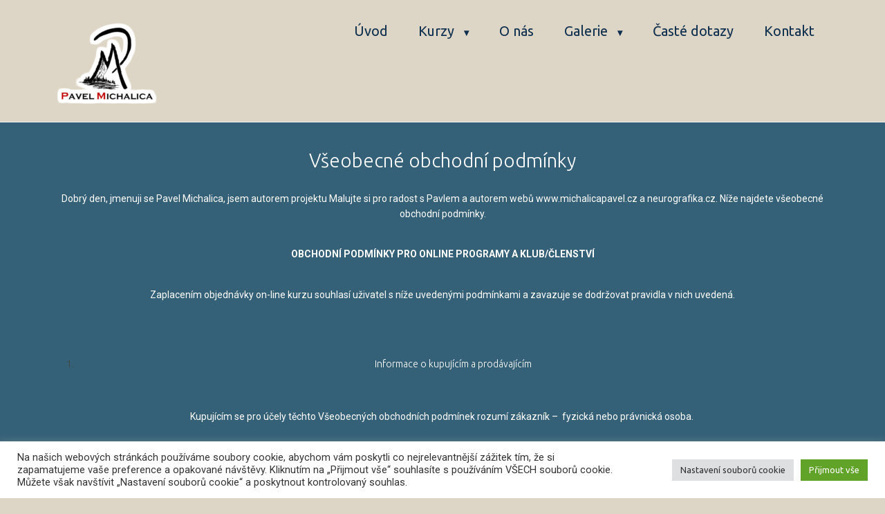

--- FILE ---
content_type: text/html; charset=UTF-8
request_url: https://michalicapavel.cz/vseobecne-obchodni-podminky/
body_size: 19116
content:
<!DOCTYPE html>
<!--[if lt IE 7 ]><html class="ie ie6" lang="cs"> <![endif]-->
<!--[if IE 7 ]><html class="ie ie7" lang="cs"> <![endif]-->
<!--[if IE 8 ]><html class="ie ie8" lang="cs"> <![endif]-->
<!--[if (gte IE 9)|!(IE)]><!--><html lang="cs"> <!--<![endif]-->
<head>
<meta http-equiv="Content-Type" content="text/html; charset=UTF-8" />
<link rel="profile" href="https://gmpg.org/xfn/11" />
<meta name="viewport" content="width=device-width, initial-scale=1, maximum-scale=1" />
<link rel="pingback" href="https://michalicapavel.cz/xmlrpc.php" />
<!-- OptimizePress SEO options -->
<title>Všeobecné obchodní podmínky &mdash; Pavel Michalica</title>
<meta property="og:type" content="article" />
<meta property="og:url" content="https://michalicapavel.cz/vseobecne-obchodni-podminky/" />
<meta property="og:title" content="Všeobecné obchodní podmínky &mdash; Pavel Michalica" />
<!-- OptimizePress SEO options end -->
<title>Všeobecné obchodní podmínky &#8211; Pavel Michalica</title>
<meta name='robots' content='max-image-preview:large' />

<!-- Google Tag Manager for WordPress by gtm4wp.com -->
<script data-cfasync="false" data-pagespeed-no-defer>
	var gtm4wp_datalayer_name = "dataLayer";
	var dataLayer = dataLayer || [];
</script>
<!-- End Google Tag Manager for WordPress by gtm4wp.com --><link href='https://fonts.googleapis.com/css?family=Roboto:400,500,700,900' rel='stylesheet' type='text/css'>
<!-- Facebook Pixel Code -->
<script>
  !function(f,b,e,v,n,t,s)
  {if(f.fbq)return;n=f.fbq=function(){n.callMethod?
  n.callMethod.apply(n,arguments):n.queue.push(arguments)};
  if(!f._fbq)f._fbq=n;n.push=n;n.loaded=!0;n.version='2.0';
  n.queue=[];t=b.createElement(e);t.async=!0;
  t.src=v;s=b.getElementsByTagName(e)[0];
  s.parentNode.insertBefore(t,s)}(window, document,'script',
  'https://connect.facebook.net/en_US/fbevents.js');
  fbq('init', '1983221401971872');
  fbq('track', 'PageView');
</script>
<noscript><img height="1" width="1" style="display:none"
  src="https://www.facebook.com/tr?id=1983221401971872&ev=PageView&noscript=1"
/></noscript>
<!-- End Facebook Pixel Code -->
<link rel="alternate" type="application/rss+xml" title="Pavel Michalica &raquo; RSS zdroj" href="https://michalicapavel.cz/feed/" />
<link rel="alternate" type="application/rss+xml" title="Pavel Michalica &raquo; RSS komentářů" href="https://michalicapavel.cz/comments/feed/" />
<link rel="alternate" title="oEmbed (JSON)" type="application/json+oembed" href="https://michalicapavel.cz/wp-json/oembed/1.0/embed?url=https%3A%2F%2Fmichalicapavel.cz%2Fvseobecne-obchodni-podminky%2F" />
<link rel="alternate" title="oEmbed (XML)" type="text/xml+oembed" href="https://michalicapavel.cz/wp-json/oembed/1.0/embed?url=https%3A%2F%2Fmichalicapavel.cz%2Fvseobecne-obchodni-podminky%2F&#038;format=xml" />
<style id='wp-img-auto-sizes-contain-inline-css' type='text/css'>
img:is([sizes=auto i],[sizes^="auto," i]){contain-intrinsic-size:3000px 1500px}
/*# sourceURL=wp-img-auto-sizes-contain-inline-css */
</style>
<style id='wp-emoji-styles-inline-css' type='text/css'>

	img.wp-smiley, img.emoji {
		display: inline !important;
		border: none !important;
		box-shadow: none !important;
		height: 1em !important;
		width: 1em !important;
		margin: 0 0.07em !important;
		vertical-align: -0.1em !important;
		background: none !important;
		padding: 0 !important;
	}
/*# sourceURL=wp-emoji-styles-inline-css */
</style>
<style id='wp-block-library-inline-css' type='text/css'>
:root{--wp-block-synced-color:#7a00df;--wp-block-synced-color--rgb:122,0,223;--wp-bound-block-color:var(--wp-block-synced-color);--wp-editor-canvas-background:#ddd;--wp-admin-theme-color:#007cba;--wp-admin-theme-color--rgb:0,124,186;--wp-admin-theme-color-darker-10:#006ba1;--wp-admin-theme-color-darker-10--rgb:0,107,160.5;--wp-admin-theme-color-darker-20:#005a87;--wp-admin-theme-color-darker-20--rgb:0,90,135;--wp-admin-border-width-focus:2px}@media (min-resolution:192dpi){:root{--wp-admin-border-width-focus:1.5px}}.wp-element-button{cursor:pointer}:root .has-very-light-gray-background-color{background-color:#eee}:root .has-very-dark-gray-background-color{background-color:#313131}:root .has-very-light-gray-color{color:#eee}:root .has-very-dark-gray-color{color:#313131}:root .has-vivid-green-cyan-to-vivid-cyan-blue-gradient-background{background:linear-gradient(135deg,#00d084,#0693e3)}:root .has-purple-crush-gradient-background{background:linear-gradient(135deg,#34e2e4,#4721fb 50%,#ab1dfe)}:root .has-hazy-dawn-gradient-background{background:linear-gradient(135deg,#faaca8,#dad0ec)}:root .has-subdued-olive-gradient-background{background:linear-gradient(135deg,#fafae1,#67a671)}:root .has-atomic-cream-gradient-background{background:linear-gradient(135deg,#fdd79a,#004a59)}:root .has-nightshade-gradient-background{background:linear-gradient(135deg,#330968,#31cdcf)}:root .has-midnight-gradient-background{background:linear-gradient(135deg,#020381,#2874fc)}:root{--wp--preset--font-size--normal:16px;--wp--preset--font-size--huge:42px}.has-regular-font-size{font-size:1em}.has-larger-font-size{font-size:2.625em}.has-normal-font-size{font-size:var(--wp--preset--font-size--normal)}.has-huge-font-size{font-size:var(--wp--preset--font-size--huge)}.has-text-align-center{text-align:center}.has-text-align-left{text-align:left}.has-text-align-right{text-align:right}.has-fit-text{white-space:nowrap!important}#end-resizable-editor-section{display:none}.aligncenter{clear:both}.items-justified-left{justify-content:flex-start}.items-justified-center{justify-content:center}.items-justified-right{justify-content:flex-end}.items-justified-space-between{justify-content:space-between}.screen-reader-text{border:0;clip-path:inset(50%);height:1px;margin:-1px;overflow:hidden;padding:0;position:absolute;width:1px;word-wrap:normal!important}.screen-reader-text:focus{background-color:#ddd;clip-path:none;color:#444;display:block;font-size:1em;height:auto;left:5px;line-height:normal;padding:15px 23px 14px;text-decoration:none;top:5px;width:auto;z-index:100000}html :where(.has-border-color){border-style:solid}html :where([style*=border-top-color]){border-top-style:solid}html :where([style*=border-right-color]){border-right-style:solid}html :where([style*=border-bottom-color]){border-bottom-style:solid}html :where([style*=border-left-color]){border-left-style:solid}html :where([style*=border-width]){border-style:solid}html :where([style*=border-top-width]){border-top-style:solid}html :where([style*=border-right-width]){border-right-style:solid}html :where([style*=border-bottom-width]){border-bottom-style:solid}html :where([style*=border-left-width]){border-left-style:solid}html :where(img[class*=wp-image-]){height:auto;max-width:100%}:where(figure){margin:0 0 1em}html :where(.is-position-sticky){--wp-admin--admin-bar--position-offset:var(--wp-admin--admin-bar--height,0px)}@media screen and (max-width:600px){html :where(.is-position-sticky){--wp-admin--admin-bar--position-offset:0px}}

/*# sourceURL=wp-block-library-inline-css */
</style><style id='global-styles-inline-css' type='text/css'>
:root{--wp--preset--aspect-ratio--square: 1;--wp--preset--aspect-ratio--4-3: 4/3;--wp--preset--aspect-ratio--3-4: 3/4;--wp--preset--aspect-ratio--3-2: 3/2;--wp--preset--aspect-ratio--2-3: 2/3;--wp--preset--aspect-ratio--16-9: 16/9;--wp--preset--aspect-ratio--9-16: 9/16;--wp--preset--color--black: #000000;--wp--preset--color--cyan-bluish-gray: #abb8c3;--wp--preset--color--white: #ffffff;--wp--preset--color--pale-pink: #f78da7;--wp--preset--color--vivid-red: #cf2e2e;--wp--preset--color--luminous-vivid-orange: #ff6900;--wp--preset--color--luminous-vivid-amber: #fcb900;--wp--preset--color--light-green-cyan: #7bdcb5;--wp--preset--color--vivid-green-cyan: #00d084;--wp--preset--color--pale-cyan-blue: #8ed1fc;--wp--preset--color--vivid-cyan-blue: #0693e3;--wp--preset--color--vivid-purple: #9b51e0;--wp--preset--gradient--vivid-cyan-blue-to-vivid-purple: linear-gradient(135deg,rgb(6,147,227) 0%,rgb(155,81,224) 100%);--wp--preset--gradient--light-green-cyan-to-vivid-green-cyan: linear-gradient(135deg,rgb(122,220,180) 0%,rgb(0,208,130) 100%);--wp--preset--gradient--luminous-vivid-amber-to-luminous-vivid-orange: linear-gradient(135deg,rgb(252,185,0) 0%,rgb(255,105,0) 100%);--wp--preset--gradient--luminous-vivid-orange-to-vivid-red: linear-gradient(135deg,rgb(255,105,0) 0%,rgb(207,46,46) 100%);--wp--preset--gradient--very-light-gray-to-cyan-bluish-gray: linear-gradient(135deg,rgb(238,238,238) 0%,rgb(169,184,195) 100%);--wp--preset--gradient--cool-to-warm-spectrum: linear-gradient(135deg,rgb(74,234,220) 0%,rgb(151,120,209) 20%,rgb(207,42,186) 40%,rgb(238,44,130) 60%,rgb(251,105,98) 80%,rgb(254,248,76) 100%);--wp--preset--gradient--blush-light-purple: linear-gradient(135deg,rgb(255,206,236) 0%,rgb(152,150,240) 100%);--wp--preset--gradient--blush-bordeaux: linear-gradient(135deg,rgb(254,205,165) 0%,rgb(254,45,45) 50%,rgb(107,0,62) 100%);--wp--preset--gradient--luminous-dusk: linear-gradient(135deg,rgb(255,203,112) 0%,rgb(199,81,192) 50%,rgb(65,88,208) 100%);--wp--preset--gradient--pale-ocean: linear-gradient(135deg,rgb(255,245,203) 0%,rgb(182,227,212) 50%,rgb(51,167,181) 100%);--wp--preset--gradient--electric-grass: linear-gradient(135deg,rgb(202,248,128) 0%,rgb(113,206,126) 100%);--wp--preset--gradient--midnight: linear-gradient(135deg,rgb(2,3,129) 0%,rgb(40,116,252) 100%);--wp--preset--font-size--small: 13px;--wp--preset--font-size--medium: 20px;--wp--preset--font-size--large: 36px;--wp--preset--font-size--x-large: 42px;--wp--preset--spacing--20: 0.44rem;--wp--preset--spacing--30: 0.67rem;--wp--preset--spacing--40: 1rem;--wp--preset--spacing--50: 1.5rem;--wp--preset--spacing--60: 2.25rem;--wp--preset--spacing--70: 3.38rem;--wp--preset--spacing--80: 5.06rem;--wp--preset--shadow--natural: 6px 6px 9px rgba(0, 0, 0, 0.2);--wp--preset--shadow--deep: 12px 12px 50px rgba(0, 0, 0, 0.4);--wp--preset--shadow--sharp: 6px 6px 0px rgba(0, 0, 0, 0.2);--wp--preset--shadow--outlined: 6px 6px 0px -3px rgb(255, 255, 255), 6px 6px rgb(0, 0, 0);--wp--preset--shadow--crisp: 6px 6px 0px rgb(0, 0, 0);}:where(.is-layout-flex){gap: 0.5em;}:where(.is-layout-grid){gap: 0.5em;}body .is-layout-flex{display: flex;}.is-layout-flex{flex-wrap: wrap;align-items: center;}.is-layout-flex > :is(*, div){margin: 0;}body .is-layout-grid{display: grid;}.is-layout-grid > :is(*, div){margin: 0;}:where(.wp-block-columns.is-layout-flex){gap: 2em;}:where(.wp-block-columns.is-layout-grid){gap: 2em;}:where(.wp-block-post-template.is-layout-flex){gap: 1.25em;}:where(.wp-block-post-template.is-layout-grid){gap: 1.25em;}.has-black-color{color: var(--wp--preset--color--black) !important;}.has-cyan-bluish-gray-color{color: var(--wp--preset--color--cyan-bluish-gray) !important;}.has-white-color{color: var(--wp--preset--color--white) !important;}.has-pale-pink-color{color: var(--wp--preset--color--pale-pink) !important;}.has-vivid-red-color{color: var(--wp--preset--color--vivid-red) !important;}.has-luminous-vivid-orange-color{color: var(--wp--preset--color--luminous-vivid-orange) !important;}.has-luminous-vivid-amber-color{color: var(--wp--preset--color--luminous-vivid-amber) !important;}.has-light-green-cyan-color{color: var(--wp--preset--color--light-green-cyan) !important;}.has-vivid-green-cyan-color{color: var(--wp--preset--color--vivid-green-cyan) !important;}.has-pale-cyan-blue-color{color: var(--wp--preset--color--pale-cyan-blue) !important;}.has-vivid-cyan-blue-color{color: var(--wp--preset--color--vivid-cyan-blue) !important;}.has-vivid-purple-color{color: var(--wp--preset--color--vivid-purple) !important;}.has-black-background-color{background-color: var(--wp--preset--color--black) !important;}.has-cyan-bluish-gray-background-color{background-color: var(--wp--preset--color--cyan-bluish-gray) !important;}.has-white-background-color{background-color: var(--wp--preset--color--white) !important;}.has-pale-pink-background-color{background-color: var(--wp--preset--color--pale-pink) !important;}.has-vivid-red-background-color{background-color: var(--wp--preset--color--vivid-red) !important;}.has-luminous-vivid-orange-background-color{background-color: var(--wp--preset--color--luminous-vivid-orange) !important;}.has-luminous-vivid-amber-background-color{background-color: var(--wp--preset--color--luminous-vivid-amber) !important;}.has-light-green-cyan-background-color{background-color: var(--wp--preset--color--light-green-cyan) !important;}.has-vivid-green-cyan-background-color{background-color: var(--wp--preset--color--vivid-green-cyan) !important;}.has-pale-cyan-blue-background-color{background-color: var(--wp--preset--color--pale-cyan-blue) !important;}.has-vivid-cyan-blue-background-color{background-color: var(--wp--preset--color--vivid-cyan-blue) !important;}.has-vivid-purple-background-color{background-color: var(--wp--preset--color--vivid-purple) !important;}.has-black-border-color{border-color: var(--wp--preset--color--black) !important;}.has-cyan-bluish-gray-border-color{border-color: var(--wp--preset--color--cyan-bluish-gray) !important;}.has-white-border-color{border-color: var(--wp--preset--color--white) !important;}.has-pale-pink-border-color{border-color: var(--wp--preset--color--pale-pink) !important;}.has-vivid-red-border-color{border-color: var(--wp--preset--color--vivid-red) !important;}.has-luminous-vivid-orange-border-color{border-color: var(--wp--preset--color--luminous-vivid-orange) !important;}.has-luminous-vivid-amber-border-color{border-color: var(--wp--preset--color--luminous-vivid-amber) !important;}.has-light-green-cyan-border-color{border-color: var(--wp--preset--color--light-green-cyan) !important;}.has-vivid-green-cyan-border-color{border-color: var(--wp--preset--color--vivid-green-cyan) !important;}.has-pale-cyan-blue-border-color{border-color: var(--wp--preset--color--pale-cyan-blue) !important;}.has-vivid-cyan-blue-border-color{border-color: var(--wp--preset--color--vivid-cyan-blue) !important;}.has-vivid-purple-border-color{border-color: var(--wp--preset--color--vivid-purple) !important;}.has-vivid-cyan-blue-to-vivid-purple-gradient-background{background: var(--wp--preset--gradient--vivid-cyan-blue-to-vivid-purple) !important;}.has-light-green-cyan-to-vivid-green-cyan-gradient-background{background: var(--wp--preset--gradient--light-green-cyan-to-vivid-green-cyan) !important;}.has-luminous-vivid-amber-to-luminous-vivid-orange-gradient-background{background: var(--wp--preset--gradient--luminous-vivid-amber-to-luminous-vivid-orange) !important;}.has-luminous-vivid-orange-to-vivid-red-gradient-background{background: var(--wp--preset--gradient--luminous-vivid-orange-to-vivid-red) !important;}.has-very-light-gray-to-cyan-bluish-gray-gradient-background{background: var(--wp--preset--gradient--very-light-gray-to-cyan-bluish-gray) !important;}.has-cool-to-warm-spectrum-gradient-background{background: var(--wp--preset--gradient--cool-to-warm-spectrum) !important;}.has-blush-light-purple-gradient-background{background: var(--wp--preset--gradient--blush-light-purple) !important;}.has-blush-bordeaux-gradient-background{background: var(--wp--preset--gradient--blush-bordeaux) !important;}.has-luminous-dusk-gradient-background{background: var(--wp--preset--gradient--luminous-dusk) !important;}.has-pale-ocean-gradient-background{background: var(--wp--preset--gradient--pale-ocean) !important;}.has-electric-grass-gradient-background{background: var(--wp--preset--gradient--electric-grass) !important;}.has-midnight-gradient-background{background: var(--wp--preset--gradient--midnight) !important;}.has-small-font-size{font-size: var(--wp--preset--font-size--small) !important;}.has-medium-font-size{font-size: var(--wp--preset--font-size--medium) !important;}.has-large-font-size{font-size: var(--wp--preset--font-size--large) !important;}.has-x-large-font-size{font-size: var(--wp--preset--font-size--x-large) !important;}
/*# sourceURL=global-styles-inline-css */
</style>

<style id='classic-theme-styles-inline-css' type='text/css'>
/*! This file is auto-generated */
.wp-block-button__link{color:#fff;background-color:#32373c;border-radius:9999px;box-shadow:none;text-decoration:none;padding:calc(.667em + 2px) calc(1.333em + 2px);font-size:1.125em}.wp-block-file__button{background:#32373c;color:#fff;text-decoration:none}
/*# sourceURL=/wp-includes/css/classic-themes.min.css */
</style>
<link rel='stylesheet' id='foobox-free-min-css' href='https://michalicapavel.cz/wp-content/plugins/foobox-image-lightbox/free/css/foobox.free.min.css?ver=2.7.41' type='text/css' media='all' />
<link rel='stylesheet' id='cookie-law-info-css' href='https://michalicapavel.cz/wp-content/plugins/cookie-law-info/legacy/public/css/cookie-law-info-public.css?ver=3.4.0' type='text/css' media='all' />
<link rel='stylesheet' id='cookie-law-info-gdpr-css' href='https://michalicapavel.cz/wp-content/plugins/cookie-law-info/legacy/public/css/cookie-law-info-gdpr.css?ver=3.4.0' type='text/css' media='all' />
<link rel='stylesheet' id='hover-effects-css' href='https://michalicapavel.cz/wp-content/plugins/hover-effects/asset/css/hover.css?ver=2.1.3' type='text/css' media='all' />
<link rel='stylesheet' id='optimizepress-page-style-css' href='https://michalicapavel.cz/wp-content/plugins/optimizePressPlugin/pages/marketing/1/style.min.css?ver=2.5.21' type='text/css' media='all' />
<link rel='stylesheet' id='optimizepress-default-css' href='https://michalicapavel.cz/wp-content/plugins/optimizePressPlugin/lib/assets/default.min.css?ver=2.5.21' type='text/css' media='all' />
<!--n2css--><!--n2js--><script type="text/javascript" src="https://michalicapavel.cz/wp-includes/js/jquery/jquery.min.js?ver=3.7.1" id="jquery-core-js"></script>
<script type="text/javascript" src="https://michalicapavel.cz/wp-includes/js/jquery/jquery-migrate.min.js?ver=3.4.1" id="jquery-migrate-js"></script>
<script type="text/javascript" id="optimizepress-op-jquery-base-all-js-extra">
/* <![CDATA[ */
var OptimizePress = {"ajaxurl":"https://michalicapavel.cz/wp-admin/admin-ajax.php","SN":"optimizepress","version":"2.5.21","script_debug":".min","localStorageEnabled":"","wp_admin_page":"","op_live_editor":"1","op_page_builder":"1","op_create_new_page":"","imgurl":"https://michalicapavel.cz/wp-content/plugins/optimizePressPlugin/lib/images/","OP_URL":"https://michalicapavel.cz/wp-content/plugins/optimizePressPlugin/","OP_JS":"https://michalicapavel.cz/wp-content/plugins/optimizePressPlugin/lib/js/","OP_PAGE_BUILDER_URL":"","include_url":"https://michalicapavel.cz/wp-includes/","op_autosave_interval":"300","op_autosave_enabled":"Y","paths":{"url":"https://michalicapavel.cz/wp-content/plugins/optimizePressPlugin/","img":"https://michalicapavel.cz/wp-content/plugins/optimizePressPlugin/lib/images/","js":"https://michalicapavel.cz/wp-content/plugins/optimizePressPlugin/lib/js/","css":"https://michalicapavel.cz/wp-content/plugins/optimizePressPlugin/lib/css/"},"social":{"twitter":"optimizepress","facebook":"optimizepress","googleplus":"111273444733787349971"},"flowplayerHTML5":"https://michalicapavel.cz/wp-content/plugins/optimizePressPlugin/lib/modules/blog/video/flowplayer/flowplayer.swf","flowplayerKey":"","flowplayerLogo":"","mediaelementplayer":"https://michalicapavel.cz/wp-content/plugins/optimizePressPlugin/lib/modules/blog/video/mediaelement/","pb_unload_alert":"This page is asking you to confirm that you want to leave - data you have entered may not be saved.","pb_save_alert":"Please make sure you are happy with all of your options as some options will not be able to be changed for this page later.","search_default":"Search...","ems_providers":{"mailchimp":"MailChimp"},"optimizemember":{"enabled":false,"version":"0"},"OP_LEADS_URL":"https://my.optimizeleads.com/","OP_LEADS_THEMES_URL":"https://my.optimizeleads.com/build/themes/","google_recaptcha_site_key":""};
//# sourceURL=optimizepress-op-jquery-base-all-js-extra
/* ]]> */
</script>
<script type="text/javascript" src="https://michalicapavel.cz/wp-content/plugins/optimizePressPlugin/lib/js/op-jquery-base-all.min.js?ver=2.5.21" id="optimizepress-op-jquery-base-all-js"></script>
<script type="text/javascript" id="cookie-law-info-js-extra">
/* <![CDATA[ */
var Cli_Data = {"nn_cookie_ids":[],"cookielist":[],"non_necessary_cookies":[],"ccpaEnabled":"","ccpaRegionBased":"","ccpaBarEnabled":"","strictlyEnabled":["necessary","obligatoire"],"ccpaType":"gdpr","js_blocking":"1","custom_integration":"","triggerDomRefresh":"","secure_cookies":""};
var cli_cookiebar_settings = {"animate_speed_hide":"500","animate_speed_show":"500","background":"#FFF","border":"#b1a6a6c2","border_on":"","button_1_button_colour":"#61a229","button_1_button_hover":"#4e8221","button_1_link_colour":"#fff","button_1_as_button":"1","button_1_new_win":"","button_2_button_colour":"#333","button_2_button_hover":"#292929","button_2_link_colour":"#444","button_2_as_button":"","button_2_hidebar":"","button_3_button_colour":"#dedfe0","button_3_button_hover":"#b2b2b3","button_3_link_colour":"#333333","button_3_as_button":"1","button_3_new_win":"","button_4_button_colour":"#dedfe0","button_4_button_hover":"#b2b2b3","button_4_link_colour":"#333333","button_4_as_button":"1","button_7_button_colour":"#61a229","button_7_button_hover":"#4e8221","button_7_link_colour":"#fff","button_7_as_button":"1","button_7_new_win":"","font_family":"inherit","header_fix":"","notify_animate_hide":"1","notify_animate_show":"","notify_div_id":"#cookie-law-info-bar","notify_position_horizontal":"right","notify_position_vertical":"bottom","scroll_close":"","scroll_close_reload":"","accept_close_reload":"","reject_close_reload":"","showagain_tab":"","showagain_background":"#fff","showagain_border":"#000","showagain_div_id":"#cookie-law-info-again","showagain_x_position":"100px","text":"#333333","show_once_yn":"","show_once":"10000","logging_on":"","as_popup":"","popup_overlay":"1","bar_heading_text":"","cookie_bar_as":"banner","popup_showagain_position":"bottom-right","widget_position":"left"};
var log_object = {"ajax_url":"https://michalicapavel.cz/wp-admin/admin-ajax.php"};
//# sourceURL=cookie-law-info-js-extra
/* ]]> */
</script>
<script type="text/javascript" src="https://michalicapavel.cz/wp-content/plugins/cookie-law-info/legacy/public/js/cookie-law-info-public.js?ver=3.4.0" id="cookie-law-info-js"></script>
<script type="text/javascript" id="foobox-free-min-js-before">
/* <![CDATA[ */
/* Run FooBox FREE (v2.7.41) */
var FOOBOX = window.FOOBOX = {
	ready: true,
	disableOthers: false,
	o: {wordpress: { enabled: true }, countMessage:'image %index of %total', captions: { dataTitle: ["captionTitle","title"], dataDesc: ["captionDesc","description"] }, rel: '', excludes:'.fbx-link,.nofoobox,.nolightbox,a[href*="pinterest.com/pin/create/button/"]', affiliate : { enabled: false }},
	selectors: [
		".foogallery-container.foogallery-lightbox-foobox", ".foogallery-container.foogallery-lightbox-foobox-free", ".gallery", ".wp-block-gallery", ".wp-caption", ".wp-block-image", "a:has(img[class*=wp-image-])", ".foobox"
	],
	pre: function( $ ){
		// Custom JavaScript (Pre)
		
	},
	post: function( $ ){
		// Custom JavaScript (Post)
		
		// Custom Captions Code
		
	},
	custom: function( $ ){
		// Custom Extra JS
		
	}
};
//# sourceURL=foobox-free-min-js-before
/* ]]> */
</script>
<script type="text/javascript" src="https://michalicapavel.cz/wp-content/plugins/foobox-image-lightbox/free/js/foobox.free.min.js?ver=2.7.41" id="foobox-free-min-js"></script>
<link rel="https://api.w.org/" href="https://michalicapavel.cz/wp-json/" /><link rel="alternate" title="JSON" type="application/json" href="https://michalicapavel.cz/wp-json/wp/v2/pages/2887" /><link rel="EditURI" type="application/rsd+xml" title="RSD" href="https://michalicapavel.cz/xmlrpc.php?rsd" />
<link rel="canonical" href="https://michalicapavel.cz/vseobecne-obchodni-podminky/" />
        <style>
            .ssc-hide {
                display: none !important;
            }
        </style>
		
		
        <!-- SSC TinyMCE Shortcode Plugin -->
        <script type='text/javascript'>
            let sscContentGroups = [{"text":"Nez\u00e1le\u017e\u00ed","value":""},{"text":"K\u016f\u0148 na \u010dern\u00e9m pozad\u00ed","value":"2924"},{"text":"V l\u00e9t\u011b - v zim\u011b","value":"2923"}];
        </script>
		
<!-- Google Tag Manager for WordPress by gtm4wp.com -->
<!-- GTM Container placement set to footer -->
<script data-cfasync="false" data-pagespeed-no-defer>
	var dataLayer_content = {"pagePostType":"page","pagePostType2":"single-page","pagePostAuthor":"PavelMichalica@seznam.cz"};
	dataLayer.push( dataLayer_content );
</script>
<script data-cfasync="false" data-pagespeed-no-defer>
(function(w,d,s,l,i){w[l]=w[l]||[];w[l].push({'gtm.start':
new Date().getTime(),event:'gtm.js'});var f=d.getElementsByTagName(s)[0],
j=d.createElement(s),dl=l!='dataLayer'?'&l='+l:'';j.async=true;j.src=
'//www.googletagmanager.com/gtm.js?id='+i+dl;f.parentNode.insertBefore(j,f);
})(window,document,'script','dataLayer','GTM-5KZM6TR');
</script>
<!-- End Google Tag Manager for WordPress by gtm4wp.com --><head><meta name="facebook-domain-verification" content="5lwdk2mpgb98rqv5tkyr3oyxcfspuz" /><head>
<head><meta name="facebook-domain-verification" content="3v5erplafvf31s652q9nsle2aub19a" /><head>
<head><meta name="referrer" content="always"><link rel='stylesheet' id='cookie-law-info-table-css' href='https://michalicapavel.cz/wp-content/plugins/cookie-law-info/legacy/public/css/cookie-law-info-table.css?ver=3.4.0' type='text/css' media='all' />
</head>
        <!--[if (gte IE 6)&(lte IE 8)]>
            <script type="text/javascript" src="https://michalicapavel.cz/wp-content/plugins/optimizePressPlugin/lib/js/selectivizr-1.0.2-min.js?ver=1.0.2"></script>
        <![endif]-->
        <!--[if lt IE 9]>
            <script src="https://michalicapavel.cz/wp-content/plugins/optimizePressPlugin/lib/js//html5shiv.min.js"></script>
        <![endif]-->
    
            <style type="text/css" id="op_header_css">
            p, .single-post-content li, #content_area li, .op-popup-button .default-button{font-style:normal;font-weight:300;font-size:14px;font-family:"Ubuntu", sans-serif}a, blockquote{font-family:"Ubuntu", sans-serif}h1,.main-content h1,.single-post-content h1,.full-width.featured-panel h1,.latest-post .the-title, .step-graphic-style-1-number, .step-graphic-style-2-number, .step-graphic-style-3-number, .step-graphic-style-4-number, .step-graphic-style-5-number{font-style:normal;font-weight:300;font-family:"Ubuntu", sans-serif}h2,.main-content h2,.single-post-content h2,.op-page-header h2,.featured-panel h2,.featured-posts .post-content h2,.featured-posts .post-content h2 a,.latest-post h2 a{font-style:normal;font-weight:300;font-family:"Ubuntu", sans-serif}h3,.main-content h3,.single-post-content h3{font-style:normal;font-weight:300;font-family:"Ubuntu", sans-serif}h4,.main-content h4,.single-post-content h4,.older-post h4 a{font-style:normal;font-weight:300;font-family:"Ubuntu", sans-serif}h5,.main-content h5,.single-post-content h5{font-style:normal;font-weight:300;font-family:"Ubuntu", sans-serif}h6,.main-content h6,.single-post-content h6{font-style:normal;font-weight:300;font-family:"Ubuntu", sans-serif}.site-title,.site-title a{font-style:normal;font-weight:300;font-family:"Ubuntu", sans-serif}.site-description{font-family:"Ubuntu", sans-serif}.banner .site-description{font-family:"Ubuntu", sans-serif}.latest-post .continue-reading a, .post-content .continue-reading a, .older-post .continue-reading a,.main-content-area .single-post-content a,.featured-panel a,.sub-footer a, .main-sidebar a, .toggle-panel .toggle-panel-toggle-text{text-decoration:none}.latest-post .continue-reading a:hover, .post-content .continue-reading a:hover, .older-post .continue-reading a:hover,.main-content-area .single-post-content a:hover,.featured-panel a:hover,.sub-footer a:hover, .main-sidebar a:hover, .toggle-panel .toggle-panel-toggle-text:hover{text-decoration:none}a, a:visited, a:link{text-decoration:none}a:hover{text-decoration:none}.featured-panel a{text-decoration:none}.featured-panel a:hover{text-decoration:none}body{background-color:#DDD5C5 !important}a,a:visited{text-decoration:none}a:hover{text-decoration:none}.footer-navigation ul li a{text-decoration:none}.footer-navigation ul li a:hover{text-decoration:none}.footer a{text-decoration:none}.footer a:hover{text-decoration:none}.footer small.footer-copyright a{text-decoration:none}.footer small.footer-copyright a:hover{text-decoration:none}.footer small.footer-disclaimer a{text-decoration:none}.footer small.footer-disclaimer a:hover{text-decoration:none}#navigation-alongside li:hover > a{background-color:#DDD5C5 !important}#navigation-alongside li ul.sub-menu, #navigation-alongside li ul.sub-menu li{background-color:#DDD5C5 !important}#navigation-alongside li ul.sub-menu li:hover > a{background-color:#82432D !important}body .container .include-nav .navigation ul li:hover > a,body .container .include-nav .navigation ul a:focus{color:#82432D}div.include-nav .navigation ul li a{color:#0F2F4E}body .container .include-nav .navigation ul li ul li:hover > a,body .container .include-nav .navigation ul li ul li a:focus{color:#DDD5C5}div.include-nav .navigation ul li ul li a{color:#82432D}.nav-bar-below.op-page-header{background: #610c0c;background: -moz-linear-gradient(top, #610c0c 0%, #610c0c 100%);background: -webkit-gradient(linear, left top, left bottom, color-stop(0%,#610c0c), color-stop(100%,#610c0c));background: -webkit-linear-gradient(top, #610c0c 0%,#610c0c 100%);background: -o-linear-gradient(top, #610c0c 0%,#610c0c 100%);background: -ms-linear-gradient(top, #610c0c 0%,#610c0c 100%);background: linear-gradient(top, #610c0c 0%,#610c0c 100%));filter: progid:DXImageTransform.Microsoft.gradient( startColorstr='#610c0c', endColorstr='#610c0c',GradientType=0 )}.nav-bar-below ul li:hover, .nav-bar-below ul li:hover > a{background: #c01616;background: -moz-linear-gradient(top, #610c0c 0%, #c01616 100%);background: -webkit-gradient(linear, left top, left bottom, color-stop(0%,#610c0c), color-stop(100%,#c01616));background: -webkit-linear-gradient(top, #610c0c 0%,#c01616 100%);background: -o-linear-gradient(top, #610c0c 0%,#c01616 100%);background: -ms-linear-gradient(top, #610c0c 0%,#c01616 100%);background: linear-gradient(top, #610c0c 0%,#c01616 100%));filter: progid:DXImageTransform.Microsoft.gradient( startColorstr='#610c0c', endColorstr='#c01616',GradientType=0 )}body .container .nav-bar-below .navigation ul ul li{background-color:#610c0c !important}body .container .nav-bar-below .navigation ul ul li:hover > a,body .container .nav-bar-below .navigation ul a:focus{background-color:#c01616 !important}.nav-bar-below a, .nav-bar-below .navigation a{color:#f59729}body .container .nav-bar-below .navigation ul li:hover > a,body .container .nav-bar-below .navigation ul a:focus{color:#f59729}body .container .nav-bar-below .navigation ul li ul li > a,body .container .nav-bar-below .navigation ul li ul a:focus{color:#f59729}body .container .nav-bar-below .navigation ul li ul li:hover > a,body .container .nav-bar-below .navigation ul li ul a:focus{color:#f59729}.product-feature-tour{background: #52fb00;background: -moz-linear-gradient(top, #52fb00 0%, #52fb00 100%);background: -webkit-gradient(linear, left top, left bottom, color-stop(0%,#52fb00), color-stop(100%,#52fb00));background: -webkit-linear-gradient(top, #52fb00 0%,#52fb00 100%);background: -o-linear-gradient(top, #52fb00 0%,#52fb00 100%);background: -ms-linear-gradient(top, #52fb00 0%,#52fb00 100%);background: linear-gradient(top, #52fb00 0%,#52fb00 100%));filter: progid:DXImageTransform.Microsoft.gradient( startColorstr='#52fb00', endColorstr='#52fb00',GradientType=0 )}
            </style>
            <!-- ManyChat -->
<script src="//widget.manychat.com/285789648189686.js" async="async"></script>
<meta name="facebook-domain-verification" content="nypwbhvb972n6tcv1dmihzzlekpxd2" /><style type="text/css">/* CUSTOM CODE BELOW REQUIRED FOR THIS TEMPLATE DO NOT REMOVE */

.feature-block-link{
opacity:0.5;
}

.bullet-list li{margin-bottom:16px;}

a.feature-block-link:hover p, a.feature-block-link:hover h2, a.feature-block-link:hover{color:#2e82bc;opacity:1}


@media only screen and (min-width: 1140px){

.fixed-width{width:1140px;}

.container .one-column.column{width:1120px;}

.container .eight.columns{width:360px}

.container .sixteen.columns{width:740px;}

.container .one-half.column{width:549px;
/*width:550px;*/}


.container .one-third.column{width:360px;}
.container .two-thirds.column{width:740px;}

.container .one-fourth.column{width:265px;}
.container .two-fourths.column{width:550px;}
.container .three-fourths.column{width:835px;}

.container .one-fifth.column{width:208px;}
.container .two-fifths.column{width:436px;}
.container .three-fifths.column{width:664px;}
.container .four-fifths.column{width:892px;}

.container .twentyfour.columns{width:1120px;}

}


.book-cover img{position:absolute; top:-75px;width:345px}

.testimonial-image-style-6{margin:20px auto;}

body, h1, h2, h3, h4, h5, h6, p, li, ul{
font-family: 'Roboto', sans-serif;
-webkit-font-smoothing:auto;
    text-rendering: optimizelegibility;
}


@media only screen and (max-width: 959px) {
.book-cover img{
position:initial;
}
}

@media only screen and (max-width: 767px) {

.image-caption{
float:none !important;
 margin:0px auto;}

.image-text-style-2{
text-align:center;
}

.image-text-align-left p{
text-align:center;
}

.image-text-align-left h3{
text-align:center;}

.image-text-style-2 img{
margin-bottom:20px;
}

.pre-order h2, .pre-order p{
text-align:center !important;
}
}

@media only screen and (max-width: 479px) {
body, p{font-size:14px !important;}
h2{font-size:35px !important;line-height:40px !important;}
h3{font-size:20px !important;line-height:25px !important;}
.feature-block h2{font-size: 15px !important;line-height: 20px !important;}
.image-text-align-left p{line-height:22px !important;}

}
.feature-block-style-icon.feature-block .feature-block-icon{
max-width:45px;
}


.image-text-style-2 img{float:right;
width:200px;
-webkit-box-shadow: 2px 2px 10px #000;
-moz-box-shadow: 2px 2px 10px #000;
-o-box-shadow: 2px 2px 10px #000;
box-shadow: 2px 2px 10px #000;
-webkit-box-shadow: 2px 2px 10px rgba(0,0,0,.4);
-moz-box-shadow: 2px 2px 10px rgba(0,0,0,.4);
-o-box-shadow: 2px 2px 10px rgba(0,0,0,.4);
box-shadow: 2px 2px 10px rgba(0,0,0,.4);
border: 5px solid #fff;
border-radius: 50%;
-webkit-border-radius: 50%;
-moz-border-radius:50%;
}

.image-text-style-2 .image-text-style-img-container{width:29%;}

.image-text-align-left h3{font-weight:300;} 

.image-text-align-left p{font-size:16px;line-height:26px;}

@media only screen and (min-width: 960px) and (max-width:1139px){
.container .one-half.column{width:459px}
}

/* CUSTOM CODE REQUIRED FOR THIS TEMPLATE DO NOT REMOVE */

.feature-block h2{letter-spacing:0px;}

.banner { 
    padding: 10px 0 10px;
border-bottom: 1px solid #eee;
}

.banner .op-logo img {
    display: inline-block;
    max-width: 200px;
    padding: 6px 0 0;
    vertical-align: middle;
}

.banner h1.site-title {
    display: none;
}

.banner h2.site-description {
    display: none;
}


.css-button.style-1 .text, .op-text-block p {
    -webkit-font-smoothing: auto; 
}

::selection {
    background-color: #4b5663;
    color: #fcfcfc;
}

::-moz-selection {
    background-color: #4b5663;
    color: #fcfcfc;
}

.open-sans-600 h2 {
    font-weight: 600;
}

.news-bar-style-1 p {
    -webkit-border-top-left-radius: 2px;
    -webkit-border-top-right-radius: 0;
    -moz-border-top-left-radius: 2px;
    -moz-border-top-right-radius: 0;
    border-top-left-radius: 2px;
    border-top-right-radius: 0;
    -webkit-border-bottom-left-radius: 0;
    -webkit-border-bottom-right-radius: 0;
    -moz-border-bottom-left-radius: 0;
    -moz-border-bottom-right-radius: 0;
    border-bottom-left-radius: 0;
    border-bottom-right-radius: 0;
    color: #a5aab1;
}

.news-bar-style-1 strong {
    -webkit-border-top-left-radius: 3px;
    -webkit-border-top-right-radius: 0;
    -moz-border-top-left-radius: 3px;
    -moz-border-top-right-radius: 0;
    border-top-left-radius: 3px;
    border-top-right-radius: 0;
    -webkit-border-bottom-left-radius: 0;
    -webkit-border-bottom-right-radius: 0;
    -moz-border-bottom-left-radius: 0;
    -moz-border-bottom-right-radius: 0;
    border-bottom-left-radius: 0;
    border-bottom-right-radius: 0;
    font-weight: 400;
}

.pad {
    padding-left: 20px;
    padding-right: 20px;
}

ul, ol {
    margin-bottom: 0;
}

.optin-box-6 .text-box {
    background-color: #fdfdfd;
    background-position: right center;
    background-repeat: no-repeat;
    border: 1px solid #d2d4d8;
    -moz-box-shadow: none; 
    -webkit-box-shadow: none; 
    box-shadow: none;
    box-sizing: content-box;
    display: block;
    margin: 0 auto 15px;
    padding: 15px;
}

.optin-box-6 input[type="text"], .optin-box-6 input[type="email"] {
    font-family: 'Roboto', sans-serif;
    font-size: 16px;
    font-weight: 300;
    color: #626b77;
    width: 100%;
}

.optin-box-6 .privacy {
    color: #a5aab1;
    font-size: 12px;
    margin-top: 10px;
    margin-bottom: 0;
}
    
.arrowup {
    border-bottom: 20px solid rgba(0, 0, 0, 0.05);
    border-left: 15px solid transparent;
    border-right: 15px solid transparent;
    height: 0;
    left: 30px;
    position: relative;
    width: 0;
}

.featbox .feature-box-22 {
    border: none;
}

.featbox .feature-box-22 .feature-box-content {
    background-color: rgba(0, 0, 0, 0.05);
}

.footer .fixed-width {
    margin-bottom: 20px;
    padding: 25px 0 20px;
}

.op-promote {
    display: none;
}

@media only screen and (max-width: 767px) {

.css-button.style-1 .text{font-size:20px !important;}

    .banner {
        padding: 10px 0 13px;
    }

    .banner .op-logo img {
        padding: 0;
    }

    .row1 {
        padding-top: 40px !important;
    }

    .news-bar-style-1 strong:after {
        display: none !important;
    }

    .news-bar-style-1 span {
        padding: 1em !important;
        line-height: 1em !important;
    }

    .footer .fixed-width {
        margin-bottom: 0;
    }
}

@media only screen and (max-width: 959px) and (min-width: 768px) {
    .banner {
        padding: 10px 0;
    }

    .banner .op-logo img {
        padding: 0;
    }

    #le_body_row_2_col_2 {
        width: 362px !important;
    }

    .row2 {
        padding-bottom: 20px !important;
    }

    .news-bar-style-1 {
        text-align: center !important;
    }

    .news-bar-style-1 strong:after {
        display: none !important;
    }

    .news-bar-style-1 span {
        display: block !important;
        padding: 1em !important;
        line-height: 1em !important;
    }

    .news-bar-style-1 strong {
        display: block !important;
        margin: 0 !important;
    }

    .news-bar-style-1 p {
        padding: 0 !important;
        white-space: normal !important;
    }

    .footer .fixed-width {
        margin-bottom: 0;
    }
}

/* CUSTOM CODE ABOVE REQUIRED FOR THIS TEMPLATE DO NOT REMOVE */</style>
<link href="https://fonts.googleapis.com/css?family=Ubuntu:300,r,b,i,bi" rel="stylesheet" type="text/css" /><link rel="icon" href="https://michalicapavel.cz/wp-content/uploads/2018/12/Siteicon-1-150x150.png" sizes="32x32" />
<link rel="icon" href="https://michalicapavel.cz/wp-content/uploads/2018/12/Siteicon-1-300x300.png" sizes="192x192" />
<link rel="apple-touch-icon" href="https://michalicapavel.cz/wp-content/uploads/2018/12/Siteicon-1-300x300.png" />
<meta name="msapplication-TileImage" content="https://michalicapavel.cz/wp-content/uploads/2018/12/Siteicon-1-300x300.png" />
</head>
<body data-rsssl=1 class="wp-singular page-template-default page page-id-2887 wp-theme-opSmartTheme op-live-editor-page op-plugin op-navbar-fixed op-navbar-fixed-header-style-basic">

    <div class="container main-content">
                <div class="banner include-nav">
            <div class="fixed-width cf">
                                <div class="eight columns">
                    <div class="op-logo"><a href="https://michalicapavel.cz/" title="Pavel Michalica" rel="home"><img src="https://michalicapavel.cz/wp-content/uploads/2019/02/Logo_Pavel_samolepka-150x150.png" alt="Pavel Michalica" /></a></div>                </div>
                                <div class="sixteen columns">
                                <style>
                                    .banner .navigation a{
                                        font-family: "Ubuntu", sans-serif;font-size: 20px;
                                    }
                                </style>
                            
                        <nav class="navigation fly-to-left">
                            <ul id="navigation-alongside"><li id="menu-item-627" class="menu-item menu-item-type-post_type menu-item-object-page menu-item-home menu-item-627"><a href="https://michalicapavel.cz/">Úvod</a></li>
<li id="menu-item-2366" class="menu-item menu-item-type-post_type menu-item-object-page menu-item-has-children has_children menu-item-2366"><a href="https://michalicapavel.cz/kurzy/">Kurzy</a>
<ul class="sub-menu">
	<li id="menu-item-2788" class="menu-item menu-item-type-post_type menu-item-object-page menu-item-2788"><a href="https://michalicapavel.cz/kurzy-malovani/">Kurzy pro veřejnost</a></li>
	<li id="menu-item-2787" class="menu-item menu-item-type-post_type menu-item-object-page menu-item-has-children has_children menu-item-2787"><a href="https://michalicapavel.cz/malovani-on-line/">Kurzy on-line</a>
	<ul class="sub-menu">
		<li id="menu-item-3702" class="menu-item menu-item-type-post_type menu-item-object-page menu-item-3702"><a href="https://michalicapavel.cz/krajinky-a-more/">Krajinky a moře</a></li>
		<li id="menu-item-3701" class="menu-item menu-item-type-post_type menu-item-object-page menu-item-3701"><a href="https://michalicapavel.cz/kvetiny-zakouti-a-romantika/">Květiny, zákoutí a romantika</a></li>
		<li id="menu-item-3700" class="menu-item menu-item-type-post_type menu-item-object-page menu-item-3700"><a href="https://michalicapavel.cz/zviratka-on-line-kurzy/">Zvířátka</a></li>
		<li id="menu-item-3710" class="menu-item menu-item-type-post_type menu-item-object-page menu-item-3710"><a href="https://michalicapavel.cz/malovani-se-stepankou/">Malování se Štěpánkou</a></li>
	</ul>
</li>
	<li id="menu-item-2785" class="menu-item menu-item-type-post_type menu-item-object-page menu-item-2785"><a href="https://michalicapavel.cz/pro_firmy/">Kurzy pro firmy</a></li>
	<li id="menu-item-2786" class="menu-item menu-item-type-post_type menu-item-object-page menu-item-2786"><a href="https://michalicapavel.cz/kurzy-individualni/">Kurzy individuální</a></li>
</ul>
</li>
<li id="menu-item-1308" class="menu-item menu-item-type-post_type menu-item-object-page menu-item-1308"><a href="https://michalicapavel.cz/o_nas/">O nás</a></li>
<li id="menu-item-800" class="menu-item menu-item-type-post_type menu-item-object-page menu-item-has-children has_children menu-item-800"><a href="https://michalicapavel.cz/galerie_obrazu/">Galerie</a>
<ul class="sub-menu">
	<li id="menu-item-2783" class="menu-item menu-item-type-post_type menu-item-object-page menu-item-2783"><a href="https://michalicapavel.cz/krajiny/">Krajiny</a></li>
	<li id="menu-item-2782" class="menu-item menu-item-type-post_type menu-item-object-page menu-item-2782"><a href="https://michalicapavel.cz/kvetiny/">Květiny</a></li>
	<li id="menu-item-2781" class="menu-item menu-item-type-post_type menu-item-object-page menu-item-2781"><a href="https://michalicapavel.cz/zvirata/">Zvířata</a></li>
	<li id="menu-item-2784" class="menu-item menu-item-type-post_type menu-item-object-page menu-item-2784"><a href="https://michalicapavel.cz/namalovali-si/">Namalovali si</a></li>
</ul>
</li>
<li id="menu-item-1454" class="menu-item menu-item-type-post_type menu-item-object-page menu-item-1454"><a href="https://michalicapavel.cz/nejcastejsi-dotazy/">Časté dotazy</a></li>
<li id="menu-item-3169" class="menu-item menu-item-type-post_type menu-item-object-page menu-item-3169"><a href="https://michalicapavel.cz/kontakt/">Kontakt</a></li>

                            </ul>
                        </nav>                </div>
                            </div>
        </div>
        <div id="content_area" class=""><div style='background:#356178;background:-webkit-gradient(linear, left top, left bottom, color-stop(0%, #356178), color-stop(100%, #356178));background:-webkit-linear-gradient(top, #356178 0%, #356178 100%);background:-moz-linear-gradient(top, #356178 0%, #356178 100%);background:-ms-linear-gradient(top, #356178 0%, #356178 100%);background:-o-linear-gradient(top, #356178 0%, #356178 100%);background:linear-gradient(to bottom, #356178 0%, #356178 100%);filter:progid:DXImageTransform.Microsoft.gradient(startColorstr=#356178, endColorstr=#356178, GradientType=0);border-top-width:px;border-top-style:solid;border-top-color:;border-bottom-width:px;border-bottom-style:solid;border-bottom-color:;'  class="row one-column cf ui-sortable section   " id="le_body_row_1" data-style="[base64]"><div class="fixed-width"><div class="one-column column cols" id="le_body_row_1_col_1"><div class="element-container cf" data-style="" id="le_body_row_1_col_1_el_1"><div class="element"> <h2 style='font-size:20px;font-style:normal;font-weight:normal;color:#616161;text-align:center;'><h3 style="text-align: center;"><span style="color: #ffffff;">Všeobecné obchodní podmínky</span></h3><br />
<p style="text-align: center;"><span style="color: #ffffff;">Dobrý den, jmenuji se Pavel Michalica, jsem autorem projektu Malujte si pro radost s Pavlem a autorem webů www.michalicapavel.cz a neurografika.cz. Níže najdete všeobecné obchodní podmínky.</span></p><br />
<p style="text-align: center;"><span style="color: #ffffff;"><strong>OBCHODNÍ PODMÍNKY PRO ONLINE PROGRAMY A KLUB/ČLENSTVÍ</strong></span></p><br />
<p style="text-align: center;"><span style="color: #ffffff;">Zaplacením objednávky on-line kurzu souhlasí uživatel s níže uvedenými podmínkami a zavazuje se dodržovat pravidla v nich uvedená.</span></p><br />
<br />
<ol style="text-align: center;"><br />
	<li><span style="color: #ffffff;">Informace o kupujícím a prodávajícím</span></li><br />
</ol><br />
<p style="text-align: center;"><span style="color: #ffffff;">Kupujícím se pro účely těchto Všeobecných obchodních podmínek rozumí zákazník –  fyzická nebo právnická osoba. </span></p><br />
<p style="text-align: center;"><span style="color: #ffffff;">Prodávajícím se pro účely těchto Všeobecných obchodních podmínek rozumí Pavel Michalica, Vranice 20, Zbizuby / Uhlířské Janovice, 28504, IČ: 69365938. Prodávající je výhradním distributorem elektronických produktů a služeb dostupných na webech www.michalicapavel.cz nebo neurografika.cz.</span></p><br />
<br />
<ol style="text-align: center;" start="2"><br />
	<li><span style="color: #ffffff;">Informace o produktech a službách</span></li><br />
</ol><br />
<p style="text-align: center;"><span style="color: #ffffff;">Informace o elektronických produktech a službách jsou k dispozici v českém jazyce na webových stránkách uvedených v bodě 1. Produkty a služby jsou zpřístupněny online po úspěšném dokončení nákupu.</span></p><br />
<br />
<ol style="text-align: center;" start="3"><br />
	<li><span style="color: #ffffff;">Ochrana autorských práv</span></li><br />
</ol><br />
<p style="text-align: center;"><span style="color: #ffffff;">Elektronické produkty a služby jsou určeny pro osobní potřebu Kupujícího. Produkty a služby, které Prodávající prostřednictvím webových stránek prodává včetně jejich obsahu, podléhají ochraně autorských práv. Jejich další šíření jako celku či jejich částí je bez souhlasu držitele autorských práv zakázáno. Kupující odpovídá Prodávajícímu jakožto distributorovi zastupujícímu držitele autorských práv za případnou újmu, kterou porušením autorských práv způsobí.</span></p><br />
<p style="text-align: center;"><span style="color: #ffffff;">Uživatel se zavazuje nestahovat videa z on-line kurzu, webináře nebo videoworkshopu na svůj pevný disk či jiné off-line či on-line médium určené pro ukládání digitálních dat. Stejně tak se Uživatel zavazuje nepořizovat žádné audio-video záznamy přehrávaného videa v rámci on-line kurzu. Veškeré tyto a další činnosti podobného charakteru jsou v rozporu s přáním provozovatele a těmito smluvními podmínkami.</span></p><br />
<br />
<ol style="text-align: center;" start="4"><br />
	<li><span style="color: #ffffff;">Objednávka a nákup</span></li><br />
</ol><br />
<p style="text-align: center;"><span style="color: #ffffff;">Kupující prohlašuje, že se seznámil se všemi informacemi týkajícími se objednávky, a to na serveru Poskytovatele. Kupující objednává předmět koupě vyplněním elektronického formuláře objednávky prostřednictvím webové stránky Poskytovatele. Kupující je povinen objednávku před jejím odesláním zkontrolovat a případně opravit. Odeslaná objednávka je právně závazná a kupujícímu a prodávajícímu vznikají vzájemná práva a povinnosti, tj. prodávající se zavazuje poskytnout kupujícímu předmět koupě online kurz včetně všech bonusů a kupující se zavazuje uhradit kupní cenu. Kupující odesláním objednávky stvrzuje, že se seznámil s obchodními podmínkami pro nákup na webové stránce Poskytovatele a že s nimi souhlasí. Tyto obchodní podmínky, které jsou zároveň zveřejněné na webových stránkách prodávajícího jsou nedílnou součástí kupní smlouvy, která je uzavřena vyplněním a odesláním objednávky.</span></p><br />
<p style="text-align: center;"><span style="color: #ffffff;"><strong>Kupní cena, daňový doklad</strong></span></p><br />
<p style="text-align: center;"><span style="color: #ffffff;">Kupní cena je uvedená jako konečná na objednávkovém formuláři. Daňový doklad Vám bude vystaven na základě uhrazené zálohové faktury. Daňový doklad slouží jako doklad o zakoupení on-line kurzu a je zasílán automaticky na e-mail Kupujícího a to elektronickou formou.</span></p><br />
<br />
<ol style="text-align: center;" start="5"><br />
	<li><span style="color: #ffffff;">Zrušení objednávky</span></li><br />
</ol><br />
<p style="text-align: center;"><span style="color: #ffffff;">Ke zrušení objednávky dojde automaticky neuhrazením částky objednávky ve stanoveném termínu splatnosti. Termín splatnosti je standardně stanoven na sedm kalendářních dnů od objednání.</span></p><br />
<br />
<ol style="text-align: center;" start="6"><br />
	<li><span style="color: #ffffff;">Platby</span></li><br />
</ol><br />
<p style="text-align: center;"><span style="color: #ffffff;">Způsob platby si Kupující vybere při vyplňování objednávkového formuláře. Po odeslání formuláře přesměruje systém Kupujícího na další stránku dle zvoleného způsobu platby. Platba je úspěšně dokončena zobrazením potvrzující zprávy a jejím zasláním emailem. V případě neúspěšné úhrady je Kupující informován zprávou zobrazenou na platební stránce a zaslaným emailem.</span></p><br />
<br />
<ol style="text-align: center;" start="7"><br />
	<li><span style="color: #ffffff;">Garance vrácení peněz</span></li><br />
</ol><br />
<p style="text-align: center;"><span style="color: #ffffff;">Při objednání produktu nebo služby má Kupující právo odstoupit od smlouvy bez udání důvodu v rámci časového limitu uvedeného na prodejní stránce daného produktu (minimálně ovšem 14 dnů). Odstoupení je možno provést elektronickou formou – zasláním e-mailu na adresu info@michalicapavel.cz s prohlášením, že od smlouvy Kupující odstupuje a s přiložením kopie faktury. Kupujícímu bude zaslán dobropis s částkou odpovídající kupní ceně online kurzu. Částka bude vrácena do třiceti dnů od odeslání dobropisu Kupujícímu. Částka bude vrácena zpět bankovním převodem. Po odstoupení od smlouvy je Kupujícímu ukončen přístup do členské sekce s dosud zveřejněnými materiály placeného online kurzu. Kupující, který odstoupil od smlouvy v rámci garance vrácení peněz, nemá nárok na dosud nezveřejněné lekce a bonusy související s programem.</span></p><br />
<p style="text-align: center;"><span style="color: #ffffff;">Případné reklamace nebo námitky může kupující kdykoli vznést elektronickou formou – zasláním e-mailu na adresu info@michalicapavel.cz. Pro podání reklamace či námitky není dán žádný zvláštní formulář. Z vyjádření Kupujícího však musí vždy vyplývat, v čem spočívá reklamace či námitka a jaký způsob vyřízení požaduje. O podané reklamaci či námitce rozhodne Prodávající nejpozději do třiceti dnů od jejího obdržení. Kupující bude vyrozuměn e-mailem včetně odůvodnění.</span></p><br />
<br />
<ol style="text-align: center;" start="8"><br />
	<li><span style="color: #ffffff;">Doručení produktu / zpřístupnění služby</span></li><br />
</ol><br />
<p style="text-align: center;"><span style="color: #ffffff;">Po úspěšném provedení a potvrzení platby je Kupujícímu online zpřístupněn zakoupený produkt nebo služba.</span></p><br />
<br />
<ol style="text-align: center;" start="9"><br />
	<li><span style="color: #ffffff;">Reklamace – nedoručení produktu / nezpřístupnění služby</span></li><br />
</ol><br />
<p style="text-align: center;"><span style="color: #ffffff;">V případě že Kupující obdržel potvrzující zprávu o úspěšně provedené platbě za produkt nebo službu a produkt či služba nebyly zpřístupněny, nebo pokud nastal nějaký jiný problém, Kupující kontaktuje Prodávajícího na adrese info@michalicapavel.cz</span></p><br />
<br />
<ol style="text-align: center;" start="10"><br />
	<li><span style="color: #ffffff;">Ochrana osobních údajů</span></li><br />
</ol><br />
<p style="text-align: center;"><span style="color: #ffffff;">Prodávající prohlašuje, že veškeré údaje o Kupujícím získané v rámci objednávky a dodávky produktů a služeb jsou uloženy v zabezpečené databázi a Prodávající je neposkytne třetím stranám. Kupující může kdykoli požádat Prodávajícího, aby byly osobní a/nebo firemní údaje Kupujícího z databáze Prodávajícího vymazány. Prodávající mu neprodleně vyhoví.</span></p><br />
<br />
<ol style="text-align: center;" start="12"><br />
	<li><span style="color: #ffffff;">Odměny a bonusy při zrušení či pozastavení členství v klubu</span></li><br />
</ol><br />
<p style="text-align: center;"><span style="color: #ffffff;">Ode dne přerušení nebo zrušení členství v klubu pozbývá člen klubu či kurzů nároku na nasbírané a nevybrané odměny, body, bonusy, konzultace, knihy, tréninky, videa, podklady a jakékoli odměny, které nasbíral během svého členství či svého působení v klubu či kurzu. Nárok jakéhokoli klienta v této situaci nelze nárokovat zpětně.</span></p></h2> </div></div></div></div></div></div>        <div class="full-width footer small-footer-text">
                        <div class="row">
                <div class="fixed-width">
                
                        <style>
                            .footer-navigation ul li a,
                            .footer-navigation ul li a:hover{
                                font-family: "Ubuntu", sans-serif;font-size: 17px;text-shadow: none;font-weight: 300;
                            }

                            .footer,
                            .footer p,
                            .op-promote a,
                            .footer .footer-copyright,
                            .footer .footer-disclaimer{
                                font-family: "Ubuntu", sans-serif;text-shadow: none;font-weight: 300;
                            }

                            .footer p{ font-size: 17px; }
                        </style>
                    
                        <nav class="footer-navigation">
                            <ul id="nav-footer" class="inline-nav">
                                <li id="menu-item-2891" class="menu-item menu-item-type-post_type menu-item-object-page menu-item-2891"><a href="https://michalicapavel.cz/cookies/">Cookies</a></li>
<li id="menu-item-2892" class="menu-item menu-item-type-post_type menu-item-object-page menu-item-privacy-policy menu-item-2892"><a rel="privacy-policy" href="https://michalicapavel.cz/gdpr/">GDPR</a></li>
<li id="menu-item-2893" class="menu-item menu-item-type-post_type menu-item-object-page current-menu-item page_item page-item-2887 current_page_item menu-item-2893 active "><a href="https://michalicapavel.cz/vseobecne-obchodni-podminky/" aria-current="page">Všeobecné obchodní podmínky</a></li>
<li id="menu-item-3168" class="menu-item menu-item-type-post_type menu-item-object-page menu-item-3168"><a href="https://michalicapavel.cz/kontakt/">Kontakt</a></li>

                            </ul>
                        </nav>
                    <p class="footer-copyright">Copyright 2018 - Michalica Pavel - All Rights Reserved</p>                </div>
            </div>
        </div>
            </div><!-- container -->

<link href="https://fonts.googleapis.com/css?family=Ubuntu:300,r,b,i,bi" rel="stylesheet" type="text/css" />
<link href="https://fonts.googleapis.com/css?family=Ubuntu:300,r,b,i,bi" rel="stylesheet" type="text/css" /><script type="speculationrules">
{"prefetch":[{"source":"document","where":{"and":[{"href_matches":"/*"},{"not":{"href_matches":["/wp-*.php","/wp-admin/*","/wp-content/uploads/*","/wp-content/*","/wp-content/plugins/*","/wp-content/themes/opSmartTheme/*","/*\\?(.+)"]}},{"not":{"selector_matches":"a[rel~=\"nofollow\"]"}},{"not":{"selector_matches":".no-prefetch, .no-prefetch a"}}]},"eagerness":"conservative"}]}
</script>
<!--googleoff: all--><div id="cookie-law-info-bar" data-nosnippet="true"><span><div class="cli-bar-container cli-style-v2"><div class="cli-bar-message">Na našich webových stránkách používáme soubory cookie, abychom vám poskytli co nejrelevantnější zážitek tím, že si zapamatujeme vaše preference a opakované návštěvy. Kliknutím na „Přijmout vše“ souhlasíte s používáním VŠECH souborů cookie. Můžete však navštívit „Nastavení souborů cookie“ a poskytnout kontrolovaný souhlas.</div><div class="cli-bar-btn_container"><a role='button' class="medium cli-plugin-button cli-plugin-main-button cli_settings_button" style="margin:0px 5px 0px 0px">Nastavení souborů cookie</a><a id="wt-cli-accept-all-btn" role='button' data-cli_action="accept_all" class="wt-cli-element medium cli-plugin-button wt-cli-accept-all-btn cookie_action_close_header cli_action_button">Přijmout vše</a></div></div></span></div><div id="cookie-law-info-again" style="display:none" data-nosnippet="true"><span id="cookie_hdr_showagain">Správa souhlasu</span></div><div class="cli-modal" data-nosnippet="true" id="cliSettingsPopup" tabindex="-1" role="dialog" aria-labelledby="cliSettingsPopup" aria-hidden="true">
  <div class="cli-modal-dialog" role="document">
	<div class="cli-modal-content cli-bar-popup">
		  <button type="button" class="cli-modal-close" id="cliModalClose">
			<svg class="" viewBox="0 0 24 24"><path d="M19 6.41l-1.41-1.41-5.59 5.59-5.59-5.59-1.41 1.41 5.59 5.59-5.59 5.59 1.41 1.41 5.59-5.59 5.59 5.59 1.41-1.41-5.59-5.59z"></path><path d="M0 0h24v24h-24z" fill="none"></path></svg>
			<span class="wt-cli-sr-only">Zavřít</span>
		  </button>
		  <div class="cli-modal-body">
			<div class="cli-container-fluid cli-tab-container">
	<div class="cli-row">
		<div class="cli-col-12 cli-align-items-stretch cli-px-0">
			<div class="cli-privacy-overview">
				<h4>Přehled ochrany osobních údajů</h4>				<div class="cli-privacy-content">
					<div class="cli-privacy-content-text">Tento web používá soubory cookie ke zlepšení vašeho zážitku při procházení webem. Z nich se ve vašem prohlížeči ukládají soubory cookie, které jsou kategorizovány podle potřeby, protože jsou nezbytné pro fungování základních funkcí webu. Používáme také soubory cookie třetích stran, které nám pomáhají analyzovat a porozumět tomu, jak tento web používáte. Tyto soubory cookie budou ve vašem prohlížeči uloženy pouze s vaším souhlasem. Máte také možnost odhlásit se z těchto souborů cookie. Ale odhlášení některých z těchto souborů cookie může ovlivnit váš zážitek z prohlížení.</div>
				</div>
				<a class="cli-privacy-readmore" aria-label="Zobrazit více" role="button" data-readmore-text="Zobrazit více" data-readless-text="Zobrazit méně"></a>			</div>
		</div>
		<div class="cli-col-12 cli-align-items-stretch cli-px-0 cli-tab-section-container">
												<div class="cli-tab-section">
						<div class="cli-tab-header">
							<a role="button" tabindex="0" class="cli-nav-link cli-settings-mobile" data-target="necessary" data-toggle="cli-toggle-tab">
								Nutné							</a>
															<div class="wt-cli-necessary-checkbox">
									<input type="checkbox" class="cli-user-preference-checkbox"  id="wt-cli-checkbox-necessary" data-id="checkbox-necessary" checked="checked"  />
									<label class="form-check-label" for="wt-cli-checkbox-necessary">Nutné</label>
								</div>
								<span class="cli-necessary-caption">Vždy povoleno</span>
													</div>
						<div class="cli-tab-content">
							<div class="cli-tab-pane cli-fade" data-id="necessary">
								<div class="wt-cli-cookie-description">
									Nezbytné soubory cookie jsou naprosto nezbytné pro správné fungování webových stránek. Tyto soubory cookie zajišťují základní funkce a bezpečnostní prvky webových stránek, a to anonymně.
<table class="cookielawinfo-row-cat-table cookielawinfo-winter"><thead><tr><th class="cookielawinfo-column-1">Cookie</th><th class="cookielawinfo-column-3">Délka</th><th class="cookielawinfo-column-4">Popis</th></tr></thead><tbody><tr class="cookielawinfo-row"><td class="cookielawinfo-column-1">cookielawinfo-checkbox-analytics</td><td class="cookielawinfo-column-3">11 months</td><td class="cookielawinfo-column-4">Tento soubor cookie je nastaven pomocí pluginu GDPR Cookie Consent. Tento soubor cookie slouží k uložení souhlasu uživatele se soubory cookie v kategorii "Analytika".</td></tr><tr class="cookielawinfo-row"><td class="cookielawinfo-column-1">cookielawinfo-checkbox-functional</td><td class="cookielawinfo-column-3">11 months</td><td class="cookielawinfo-column-4">Soubor cookie je nastaven na základě souhlasu s GDPR, aby zaznamenal souhlas uživatele se soubory cookie v kategorii "Funkční".</td></tr><tr class="cookielawinfo-row"><td class="cookielawinfo-column-1">cookielawinfo-checkbox-necessary</td><td class="cookielawinfo-column-3">11 months</td><td class="cookielawinfo-column-4">Tento soubor cookie je nastaven pomocí pluginu GDPR Cookie Consent. Tento soubor cookie slouží k uložení souhlasu uživatele se soubory cookie v kategorii "Nezbytné".</td></tr><tr class="cookielawinfo-row"><td class="cookielawinfo-column-1">cookielawinfo-checkbox-others</td><td class="cookielawinfo-column-3">11 months</td><td class="cookielawinfo-column-4">Tento soubor cookie je nastaven pomocí pluginu GDPR Cookie Consent. Tento soubor cookie slouží k uložení souhlasu uživatele se soubory cookie v kategorii "Ostatní.</td></tr><tr class="cookielawinfo-row"><td class="cookielawinfo-column-1">cookielawinfo-checkbox-performance</td><td class="cookielawinfo-column-3">11 months</td><td class="cookielawinfo-column-4">Tento soubor cookie je nastaven pomocí pluginu GDPR Cookie Consent. Tento soubor cookie slouží k uložení souhlasu uživatele se soubory cookie v kategorii "Výkon".</td></tr><tr class="cookielawinfo-row"><td class="cookielawinfo-column-1">viewed_cookie_policy</td><td class="cookielawinfo-column-3">11 months</td><td class="cookielawinfo-column-4">Tento soubor cookie je nastaven pomocí zásuvného modulu GDPR Cookie Consent a slouží k uložení informace, zda uživatel souhlasil s používáním souborů cookie. Neukládá žádné osobní údaje.</td></tr></tbody></table>								</div>
							</div>
						</div>
					</div>
																	<div class="cli-tab-section">
						<div class="cli-tab-header">
							<a role="button" tabindex="0" class="cli-nav-link cli-settings-mobile" data-target="functional" data-toggle="cli-toggle-tab">
								Funkční							</a>
															<div class="cli-switch">
									<input type="checkbox" id="wt-cli-checkbox-functional" class="cli-user-preference-checkbox"  data-id="checkbox-functional" checked='checked' />
									<label for="wt-cli-checkbox-functional" class="cli-slider" data-cli-enable="Povolit" data-cli-disable="Vypnuto"><span class="wt-cli-sr-only">Funkční</span></label>
								</div>
													</div>
						<div class="cli-tab-content">
							<div class="cli-tab-pane cli-fade" data-id="functional">
								<div class="wt-cli-cookie-description">
									Funkční soubory cookie pomáhají provádět určité funkce, jako je sdílení obsahu webových stránek na platformách sociálních médií, shromažďování zpětné vazby a další funkce třetích stran.
								</div>
							</div>
						</div>
					</div>
																	<div class="cli-tab-section">
						<div class="cli-tab-header">
							<a role="button" tabindex="0" class="cli-nav-link cli-settings-mobile" data-target="performance" data-toggle="cli-toggle-tab">
								Výkonnostní soubory cookies							</a>
															<div class="cli-switch">
									<input type="checkbox" id="wt-cli-checkbox-performance" class="cli-user-preference-checkbox"  data-id="checkbox-performance" checked='checked' />
									<label for="wt-cli-checkbox-performance" class="cli-slider" data-cli-enable="Povolit" data-cli-disable="Vypnuto"><span class="wt-cli-sr-only">Výkonnostní soubory cookies</span></label>
								</div>
													</div>
						<div class="cli-tab-content">
							<div class="cli-tab-pane cli-fade" data-id="performance">
								<div class="wt-cli-cookie-description">
									Výkonnostní soubory cookie se používají k pochopení a analýze klíčových výkonnostních ukazatelů webových stránek, které pomáhají poskytovat návštěvníkům lepší uživatelský zážitek.
								</div>
							</div>
						</div>
					</div>
																	<div class="cli-tab-section">
						<div class="cli-tab-header">
							<a role="button" tabindex="0" class="cli-nav-link cli-settings-mobile" data-target="analytics" data-toggle="cli-toggle-tab">
								Analýzy							</a>
															<div class="cli-switch">
									<input type="checkbox" id="wt-cli-checkbox-analytics" class="cli-user-preference-checkbox"  data-id="checkbox-analytics" checked='checked' />
									<label for="wt-cli-checkbox-analytics" class="cli-slider" data-cli-enable="Povolit" data-cli-disable="Vypnuto"><span class="wt-cli-sr-only">Analýzy</span></label>
								</div>
													</div>
						<div class="cli-tab-content">
							<div class="cli-tab-pane cli-fade" data-id="analytics">
								<div class="wt-cli-cookie-description">
									Analytické soubory cookie se používají k pochopení interakce návštěvníků s webovými stránkami. Tyto soubory cookie pomáhají poskytovat informace o metrikách počtu návštěvníků, míře odskočení, zdroji návštěvnosti atd.
								</div>
							</div>
						</div>
					</div>
																	<div class="cli-tab-section">
						<div class="cli-tab-header">
							<a role="button" tabindex="0" class="cli-nav-link cli-settings-mobile" data-target="advertisement" data-toggle="cli-toggle-tab">
								Reklama							</a>
															<div class="cli-switch">
									<input type="checkbox" id="wt-cli-checkbox-advertisement" class="cli-user-preference-checkbox"  data-id="checkbox-advertisement" checked='checked' />
									<label for="wt-cli-checkbox-advertisement" class="cli-slider" data-cli-enable="Povolit" data-cli-disable="Vypnuto"><span class="wt-cli-sr-only">Reklama</span></label>
								</div>
													</div>
						<div class="cli-tab-content">
							<div class="cli-tab-pane cli-fade" data-id="advertisement">
								<div class="wt-cli-cookie-description">
									Reklamní soubory cookie se používají k poskytování relevantních reklam a marketingových kampaní návštěvníkům. Tyto soubory cookie sledují návštěvníky napříč webovými stránkami a shromažďují informace pro poskytování reklam na míru.
								</div>
							</div>
						</div>
					</div>
																	<div class="cli-tab-section">
						<div class="cli-tab-header">
							<a role="button" tabindex="0" class="cli-nav-link cli-settings-mobile" data-target="others" data-toggle="cli-toggle-tab">
								Jiné							</a>
															<div class="cli-switch">
									<input type="checkbox" id="wt-cli-checkbox-others" class="cli-user-preference-checkbox"  data-id="checkbox-others" checked='checked' />
									<label for="wt-cli-checkbox-others" class="cli-slider" data-cli-enable="Povolit" data-cli-disable="Vypnuto"><span class="wt-cli-sr-only">Jiné</span></label>
								</div>
													</div>
						<div class="cli-tab-content">
							<div class="cli-tab-pane cli-fade" data-id="others">
								<div class="wt-cli-cookie-description">
									Ostatní nekategorizované soubory cookie jsou ty, které se analyzují a zatím nebyly zařazeny do žádné kategorie.

								</div>
							</div>
						</div>
					</div>
										</div>
	</div>
</div>
		  </div>
		  <div class="cli-modal-footer">
			<div class="wt-cli-element cli-container-fluid cli-tab-container">
				<div class="cli-row">
					<div class="cli-col-12 cli-align-items-stretch cli-px-0">
						<div class="cli-tab-footer wt-cli-privacy-overview-actions">
						
															<a id="wt-cli-privacy-save-btn" role="button" tabindex="0" data-cli-action="accept" class="wt-cli-privacy-btn cli_setting_save_button wt-cli-privacy-accept-btn cli-btn">ULOŽIT A PŘIJMOUT</a>
													</div>
												<div class="wt-cli-ckyes-footer-section">
							<div class="wt-cli-ckyes-brand-logo">Powered by <a href="https://www.cookieyes.com/"><img src="https://michalicapavel.cz/wp-content/plugins/cookie-law-info/legacy/public/images/logo-cookieyes.svg" alt="CookieYes Logo"></a></div>
						</div>
						
					</div>
				</div>
			</div>
		</div>
	</div>
  </div>
</div>
<div class="cli-modal-backdrop cli-fade cli-settings-overlay"></div>
<div class="cli-modal-backdrop cli-fade cli-popupbar-overlay"></div>
<!--googleon: all-->
<!-- GTM Container placement set to footer -->
<!-- Google Tag Manager (noscript) -->
				<noscript><iframe src="https://www.googletagmanager.com/ns.html?id=GTM-5KZM6TR" height="0" width="0" style="display:none;visibility:hidden" aria-hidden="true"></iframe></noscript>
<!-- End Google Tag Manager (noscript) --><script type="text/javascript" src="https://michalicapavel.cz/wp-includes/js/comment-reply.min.js?ver=c1c72f310a19eb1c1a8bc46412e1c8a1" id="comment-reply-js" async="async" data-wp-strategy="async" fetchpriority="low"></script>
<script type="text/javascript" src="https://michalicapavel.cz/wp-content/plugins/optimizePressPlugin/lib/js/op-front-all.min.js?ver=2.5.21" id="optimizepress-op-front-all-js"></script>
<script type="text/javascript" src="https://michalicapavel.cz/wp-content/plugins/optimizePressPlugin/lib/js/menus.min.js?ver=2.5.21" id="op-menus-js"></script>
<script id="wp-emoji-settings" type="application/json">
{"baseUrl":"https://s.w.org/images/core/emoji/17.0.2/72x72/","ext":".png","svgUrl":"https://s.w.org/images/core/emoji/17.0.2/svg/","svgExt":".svg","source":{"concatemoji":"https://michalicapavel.cz/wp-includes/js/wp-emoji-release.min.js?ver=c1c72f310a19eb1c1a8bc46412e1c8a1"}}
</script>
<script type="module">
/* <![CDATA[ */
/*! This file is auto-generated */
const a=JSON.parse(document.getElementById("wp-emoji-settings").textContent),o=(window._wpemojiSettings=a,"wpEmojiSettingsSupports"),s=["flag","emoji"];function i(e){try{var t={supportTests:e,timestamp:(new Date).valueOf()};sessionStorage.setItem(o,JSON.stringify(t))}catch(e){}}function c(e,t,n){e.clearRect(0,0,e.canvas.width,e.canvas.height),e.fillText(t,0,0);t=new Uint32Array(e.getImageData(0,0,e.canvas.width,e.canvas.height).data);e.clearRect(0,0,e.canvas.width,e.canvas.height),e.fillText(n,0,0);const a=new Uint32Array(e.getImageData(0,0,e.canvas.width,e.canvas.height).data);return t.every((e,t)=>e===a[t])}function p(e,t){e.clearRect(0,0,e.canvas.width,e.canvas.height),e.fillText(t,0,0);var n=e.getImageData(16,16,1,1);for(let e=0;e<n.data.length;e++)if(0!==n.data[e])return!1;return!0}function u(e,t,n,a){switch(t){case"flag":return n(e,"\ud83c\udff3\ufe0f\u200d\u26a7\ufe0f","\ud83c\udff3\ufe0f\u200b\u26a7\ufe0f")?!1:!n(e,"\ud83c\udde8\ud83c\uddf6","\ud83c\udde8\u200b\ud83c\uddf6")&&!n(e,"\ud83c\udff4\udb40\udc67\udb40\udc62\udb40\udc65\udb40\udc6e\udb40\udc67\udb40\udc7f","\ud83c\udff4\u200b\udb40\udc67\u200b\udb40\udc62\u200b\udb40\udc65\u200b\udb40\udc6e\u200b\udb40\udc67\u200b\udb40\udc7f");case"emoji":return!a(e,"\ud83e\u1fac8")}return!1}function f(e,t,n,a){let r;const o=(r="undefined"!=typeof WorkerGlobalScope&&self instanceof WorkerGlobalScope?new OffscreenCanvas(300,150):document.createElement("canvas")).getContext("2d",{willReadFrequently:!0}),s=(o.textBaseline="top",o.font="600 32px Arial",{});return e.forEach(e=>{s[e]=t(o,e,n,a)}),s}function r(e){var t=document.createElement("script");t.src=e,t.defer=!0,document.head.appendChild(t)}a.supports={everything:!0,everythingExceptFlag:!0},new Promise(t=>{let n=function(){try{var e=JSON.parse(sessionStorage.getItem(o));if("object"==typeof e&&"number"==typeof e.timestamp&&(new Date).valueOf()<e.timestamp+604800&&"object"==typeof e.supportTests)return e.supportTests}catch(e){}return null}();if(!n){if("undefined"!=typeof Worker&&"undefined"!=typeof OffscreenCanvas&&"undefined"!=typeof URL&&URL.createObjectURL&&"undefined"!=typeof Blob)try{var e="postMessage("+f.toString()+"("+[JSON.stringify(s),u.toString(),c.toString(),p.toString()].join(",")+"));",a=new Blob([e],{type:"text/javascript"});const r=new Worker(URL.createObjectURL(a),{name:"wpTestEmojiSupports"});return void(r.onmessage=e=>{i(n=e.data),r.terminate(),t(n)})}catch(e){}i(n=f(s,u,c,p))}t(n)}).then(e=>{for(const n in e)a.supports[n]=e[n],a.supports.everything=a.supports.everything&&a.supports[n],"flag"!==n&&(a.supports.everythingExceptFlag=a.supports.everythingExceptFlag&&a.supports[n]);var t;a.supports.everythingExceptFlag=a.supports.everythingExceptFlag&&!a.supports.flag,a.supports.everything||((t=a.source||{}).concatemoji?r(t.concatemoji):t.wpemoji&&t.twemoji&&(r(t.twemoji),r(t.wpemoji)))});
//# sourceURL=https://michalicapavel.cz/wp-includes/js/wp-emoji-loader.min.js
/* ]]> */
</script>
</body>
</html>

--- FILE ---
content_type: text/plain
request_url: https://www.google-analytics.com/j/collect?v=1&_v=j102&a=335142102&t=pageview&_s=1&dl=https%3A%2F%2Fmichalicapavel.cz%2Fvseobecne-obchodni-podminky%2F&ul=en-us%40posix&dt=V%C5%A1eobecn%C3%A9%20obchodn%C3%AD%20podm%C3%ADnky%20%E2%80%94%20Pavel%20Michalica&sr=1280x720&vp=1280x720&_u=YEBAAEABAAAAACAAI~&jid=2006629347&gjid=1056335541&cid=1691752478.1769868244&tid=UA-226090946-1&_gid=499510407.1769868244&_r=1&_slc=1&gtm=45He61r1n815KZM6TRv861743054za200zd861743054&gcd=13l3l3l3l1l1&dma=0&tag_exp=103116026~103200004~104527906~104528501~104684208~104684211~115938465~115938469~116185181~116185182~116988315~117041588&z=2055068014
body_size: -451
content:
2,cG-2DQJ21Q7Z9